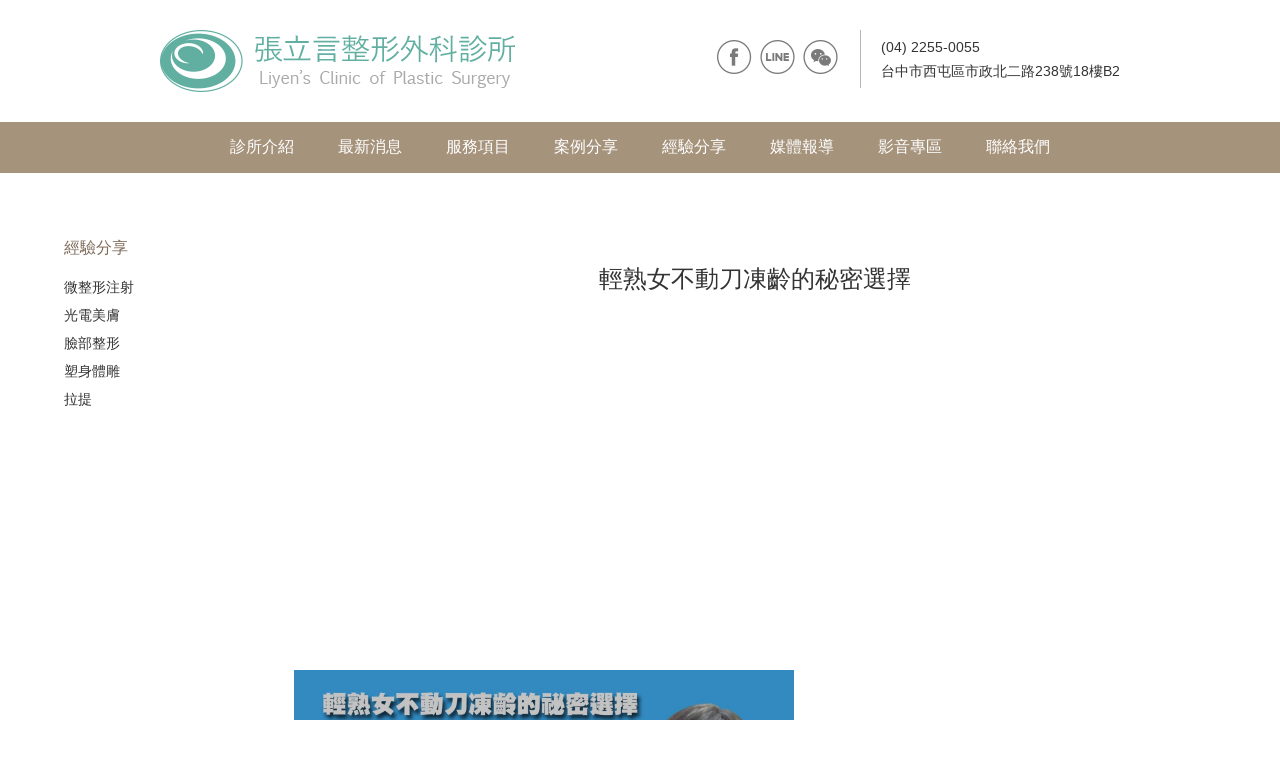

--- FILE ---
content_type: text/html
request_url: http://www.liyen-beauty-clinic.com/project-detail.php?id=26
body_size: 17306
content:
<!doctype html>
<html>
<head>
    <meta charset="UTF-8">
    <meta name="viewport" content="width=device-width, initial-scale=1">
    <meta name="keywords" content="張立言整形外科診所,台中整形外科診所,台中整形,台中隆乳,台中割雙眼皮,台中瘦身,台中醫美,台中微整形,台中雷射,台中整形外科診所推薦,台中整形推薦,台中隆乳推薦,台中割雙眼皮推薦,台中瘦身推薦,台中醫美推薦,台中微整形推薦,台中雷射推薦">
    <meta name="description" content="台中最專業的張立言整形外科診所,舉凡國內外極具權威的整形,醫美講座皆可見張立言院長身影,最好的整形醫師對「美」整形手術有其專業素養（肌肉及皮膚間之運做及老化成因），對「美」的認知也有更準確的涵養（整形醫師必須對人體美有其獨到見解），若能加以評估病人的社會角色、心裡層面及可能的改善空間及條件後，給予完整的整形規劃，才是病人最大的福祉">
    <title>張立言整形外科診所 -台中整形推薦-</title><link href="css/style.css" rel="stylesheet" type="text/css"> <!-- Global site tag (gtag.js) - Google Analytics -->
<script async src="https://www.googletagmanager.com/gtag/js?id=UA-175168533-1"></script>
<script>
  window.dataLayer = window.dataLayer || [];
  function gtag(){dataLayer.push(arguments);}
  gtag('js', new Date());

  gtag('config', 'UA-175168533-1');
</script>

<!-- Global site tag (gtag.js) - Google Analytics -->
<script async src="https://www.googletagmanager.com/gtag/js?id=UA-175192793-1"></script>
<script>
  window.dataLayer = window.dataLayer || [];
  function gtag(){dataLayer.push(arguments);}
  gtag('js', new Date());

  gtag('config', 'UA-175192793-1');
</script>

<body>
<!-- all -->
<div id="all"> 
  
  <!-- header -->
  <div id="header">
    <div class="wrap"> <a class="logo" href="index.php">張立言整形外科診所</a>
      <div class="info">
        <ul class="link">
          <li><a class="facebook" href="#fb">facebook</a></li>
          <li><a class="line" href="#line">line</a></li>
          <li><a class="wechat" href="#wechat">wechat</a></li>
        </ul>
        <p>(04) 2255-0055 <span>台中市西屯區市政北二路238號18樓B2</span></p>
      </div>
      <a id="mobi-btn">小選單開關</a> </div>
  </div>
  
  <!-- navigation -->
  <ul id="navigation">
    <li><a href="about.php">診所介紹</a></li>
    <li><a href="news.php">最新消息</a></li>
    <li><a>服務項目</a>
    <div class="submenu"> <div class="group">
                  <h2>微整形注射</h2>
                  <ul> <li> <a href="service.php?id=20">洢蓮絲（ELLANSE）</a> </li><li> <a href="service.php?id=37">玻尿酸</a> </li><li> <a href="service.php?id=54">晶亮瓷（Radiesse）</a> </li><li> <a href="service.php?id=38">Sculptra舒顏萃（童顏針）</a> </li><li> <a href="service.php?id=66">Aesthe Fill艾麗斯 （精靈針）</a> </li><li> <a href="service.php?id=67">PROFHILO逆時針®</a> </li><li> <a href="service.php?id=60">雙下巴消脂針（Belkyra®倍克脂™）</a> </li><li> <a href="service.php?id=62">PLT生長因子凍晶注射</a> </li><li> <a href="service.php?id=65">水光注射</a> </li><li> <a href="service.php?id=55">動態表情紋、咀嚼肌、木偶紋、嘴邊肉、蘿蔔腿、腋下多汗注射</a> </li></ul></div><div class="group">
                  <h2>拉提</h2>
                  <ul> <li> <a href="service.php?id=53">懸吊拉提（埋線拉提）</a> </li><li> <a href="service.php?id=49">Ulthera超音波拉提</a> </li></ul></div><div class="group">
                  <h2>臉部整形</h2>
                  <ul> <li> <a href="service.php?id=51">雙眼皮</a> </li><li> <a href="service.php?id=52">眼袋</a> </li><li> <a href="service.php?id=15">隆鼻</a> </li><li> <a href="service.php?id=14">唇形調整</a> </li><li> <a href="service.php?id=13">下巴</a> </li></ul></div><div class="group">
                  <h2>乳房</h2>
                  <ul> <li> <a href="service.php?id=48">乳頭/乳暈縮小</a> </li></ul></div><div class="group">
                  <h2>塑身體雕</h2>
                  <ul> <li> <a href="service.php?id=68">腸泌素/雙腸泌素減重</a> </li><li> <a href="service.php?id=63">EMBODY倍達樂磁波刺激器</a> </li><li> <a href="service.php?id=43">抽脂手術</a> </li><li> <a href="service.php?id=42">自體脂肪移植手術</a> </li><li> <a href="service.php?id=45">Vanquish隔空減脂</a> </li><li> <a href="service.php?id=7">CLATUU克拉圖鑽石冰雕-冷凍溶脂</a> </li></ul></div><div class="group">
                  <h2>光電美膚</h2>
                  <ul> <li> <a href="service.php?id=59">鳳凰電波（Thermage FLX）</a> </li><li> <a href="service.php?id=47">「伊利普斯」脈衝光、飛梭雷射、除毛</a> </li></ul></div>
      
      </div>
    </li>
    <li><a href="case.php">案例分享</a></li>
    <li><a href="project.php">經驗分享</a></li>
    <li><a href="report.php">媒體報導</a></li>
    <li><a href="video.php">影音專區</a></li>
    <li><a href="contact.php">聯絡我們</a></li>
  </ul> 
  

<!-- project -->
<div id="container">
  <div id="case"> <a class="toggle">經驗分享</a>
    <ul class="case-list">
      <li>經驗分享</li>
      <li><a href="project.php?id=5">  微整形注射</a></li><li><a href="project.php?id=6">  光電美膚</a></li><li><a href="project.php?id=4">  臉部整形</a></li><li><a href="project.php?id=2">  塑身體雕</a></li><li><a href="project.php?id=3">  拉提</a></li> 
      
    </ul>
    <div class="project">
      <div class="article">
        <h1>輕熟女不動刀凍齡的秘密選擇</h1>
       <p style="text-align: center;">
	<iframe allow="accelerometer; autoplay; encrypted-media; gyroscope; picture-in-picture" allowfullscreen="" frameborder="0" height="315" src="https://www.youtube.com/embed/zgt2A_kW8LQ" width="560"></iframe></p>
<p>
	<img alt="" src="/asset/uploads/images/ch005-2.jpg" style="width: 500px; height: 311px;" /></p>
<div style="margin: 0px; padding: 0px; text-size-adjust: none; color: rgb(51, 51, 51); font-family: 微軟正黑體, arial; text-align: center;">
	<p style="text-align: left;">
		<span style="font-size:16px;">S小姐職業是上班族，現在已經41歲的她，年輕的時候臉型就有嬰兒肥的困擾，因為當時還年輕就沒有太在意，但是隨著年紀變大了，原本緊實的臉部居然開始下垂，法令紋、木偶紋開始出現之後，本來就肉肉臉的我看起來更老態了，更重要的是本來膨潤的蘋果肌居然也往下掉了，我心想如果再這樣放任下去不管他，到時候豈不是變成大媽了....冏</span></p>
	<p style="text-align: left;">
		<span style="font-size:16px;"><img alt="" src="/asset/uploads/images/grerre.jpg" style="width: 250px; height: 258px;" /></span></p>
	<p style="text-align: left;">
		<span style="font-size:16px;">上網看了網友對張立言整形診所口碑與張醫師發表過的文章，看到了張醫師有發表過可以一次解決我現在煩惱的適合療程，就是鈴鐺線拉提術，渴望恢復年輕的我，當下就預約張立言醫師諮詢，期待重回20歲阿～～～～</span></p>
	<p style="text-align: left;">
		<span style="font-size: 16px;">什麼是鈴鐺線拉提術？我大概分享一下～～</span></p>
	<p style="text-align: left;">
		<span style="font-size: 16px;">「鈴鐺線又被稱之為『少女線』，是一條上面佈滿聚乳酸聚甘醇酸（PLGA, poly-glycolide/L-lactide）成份製成的雙向錐體的倒勾線，原理與用於傷口縫合的可吸收倒勾線雷同，縫線上佈滿倒鉤刺，會勾住傷口無須打結就能使傷口癒合，縫線會被人體吸收，傷口平整無痕。這概念用於醫美微整，可幫助臉部線條拉提，等於是將下垂的肌肉『吊起來』，抵抗地心引力的作用，無須用濺血動刀的傳統拉皮手術，也能喚回青春童顏。」</span></p>
	<p style="text-align: left;">
		<span style="font-size: 16px;"><img alt="" src="/asset/uploads/images/chh003.jpg" style="width: 500px; height: 479px;" /></span></p>
	<p style="text-align: left;">
		&nbsp;</p>
	<div style="text-align: left;">
		<span style="font-size: 16px; text-align: left;">鈴噹線是眾多拉提線材中，少數同時擁有美國FDA歐盟CE認証，且其獨特的創新設計，在原本縫線上附有許多圓錐造型的倒鉤，不但能強化拉提力量，這些錐狀倒鉤還是可吸收，且並能刺激皮下組織再生的聚乳酸材質所製作的，如此一來這些鈴噹造形的倒勾，在植入皮下時，不但更能將下垂的組織立刻提起，並牢牢抓住同時固定塑形。術後恢復期約1~2星期，效果可維持3~5年。PLLA乳酸聚合物圓錐體約7-10個月會被吸收，但線材的線結可以長時間留存在皮膚裡，持續將皮膚做拉提固定，且一旦術後的皮膚逐漸鬆弛，只需將留在皮膚內的線材拉緊，即可達到二次拉提的效果。</span></div>
	<div style="text-align: left;">
		<span style="font-size: 16px; text-align: left;"><img alt="" src="/asset/uploads/images/reeree.jpg" style="width: 500px; height: 274px;" /></span></div>
	<p style="text-align: left;">
		<span style="font-size:16px;">術前：臉部下垂成U型，老態嚴重沒精神。 術後：臉部緊實提昇，法令紋、嘴邊肉去除年輕15歲以上。</span></p>
	<p style="text-align: left;">
		<span style="font-size: 16px;">現在的我恢復年輕自信後到那都顯得容光煥發，感謝張醫師的細心與專業的技術，也讓我這個怕動刀的輕熟女，選擇不用動刀的鈴鐺線拉提術快速改善我多年的困擾，恢復年輕本色～～～</span></p>
</div>
<div style="margin: 0px; padding: 0px; text-size-adjust: none; color: rgb(51, 51, 51); font-family: 微軟正黑體, arial;">
	<span style="font-size:16px;"><font color="#7e8890" face="Source Sans Pro, Arial, Helvetica, sans-serif" style="font-size: 12px;"><span style="letter-spacing: 2px;">&nbsp; &nbsp; &nbsp; &nbsp; &nbsp; &nbsp;&nbsp;</span></font><span style="background-color: rgb(247, 247, 247); color: rgb(126, 136, 144); font-family: &quot;Source Sans Pro&quot;, Arial, Helvetica, sans-serif; letter-spacing: 2px;">以下為張立言醫師親自治療案例</span></span></div>
<div style="margin: 0px; padding: 0px; text-size-adjust: none; color: rgb(51, 51, 51); font-family: 微軟正黑體, arial;">
	&nbsp;</div>
<div style="margin: 0px; padding: 0px; text-size-adjust: none; color: rgb(51, 51, 51); font-family: 微軟正黑體, arial;">
	&nbsp;</div>
<div style="margin: 0px; padding: 0px; text-size-adjust: none; color: rgb(51, 51, 51); font-family: 微軟正黑體, arial;">
	<span style="font-size:16px;"><span style="background-color: rgb(247, 247, 247); color: rgb(126, 136, 144); font-family: &quot;Source Sans Pro&quot;, Arial, Helvetica, sans-serif; letter-spacing: 2px;"><img alt="" src="/asset/uploads/images/經驗分享-鈴噹線-1-浮水印.jpg" style="width: 350px; height: 238px;" /></span></span></div>
<div style="margin: 0px; padding: 0px; text-size-adjust: none; color: rgb(51, 51, 51); font-family: 微軟正黑體, arial;">
	<span style="font-size:16px;"><span style="background-color: rgb(247, 247, 247); color: rgb(126, 136, 144); font-family: &quot;Source Sans Pro&quot;, Arial, Helvetica, sans-serif; letter-spacing: 2px;"><img alt="" src="/asset/uploads/images/經驗分享-鈴噹線-2-浮水印.jpg" style="width: 350px; height: 241px;" /></span></span></div>
<div style="margin: 0px; padding: 0px; text-size-adjust: none; color: rgb(51, 51, 51); font-family: 微軟正黑體, arial;">
	<span style="font-size:16px;"><span style="background-color: rgb(247, 247, 247); color: rgb(126, 136, 144); font-family: &quot;Source Sans Pro&quot;, Arial, Helvetica, sans-serif; letter-spacing: 2px;"><img alt="" src="/asset/uploads/images/經驗分享-鈴噹線-3-浮水印.jpg" style="width: 350px; height: 244px;" /></span></span></div>
<div style="margin: 0px; padding: 0px; text-size-adjust: none; color: rgb(51, 51, 51); font-family: 微軟正黑體, arial;">
	<span style="font-size:16px;">&nbsp;&nbsp;</span><strong style="font-size: 16px;"><span style="background-color:#40e0d0;">本案例為少女線（鉿噹線）+玻尿酸的複合式治療</span></strong></div>
<div style="margin: 0px; padding: 0px; text-size-adjust: none; color: rgb(51, 51, 51); font-family: 微軟正黑體, arial;">
	<span style="font-size:16px;"><strong>術前：法令紋、木偶紋下垂，蘋果肌凹陷，看起來憔悴、鬆垮</strong></span></div>
<div style="margin: 0px; padding: 0px; text-size-adjust: none; color: rgb(51, 51, 51); font-family: 微軟正黑體, arial;">
	<span style="font-size:16px;"><strong>術後：法令紋、木偶紋變淡了，蘋果肌因為拉提也復位了，更顯青春活力</strong></span></div>
<div style="margin: 0px; padding: 0px; text-size-adjust: none; color: rgb(51, 51, 51); font-family: 微軟正黑體, arial;">
	<span style="font-size:16px;"><strong>中下臉利用鈴噹線將法令紋、木偶紋向上拉提</strong></span></div>
<div style="margin: 0px; padding: 0px; text-size-adjust: none; color: rgb(51, 51, 51); font-family: 微軟正黑體, arial;">
	<span style="font-size:16px;"><strong>凹陷的蘋果肌、下垂的臉頰、模糊的下頷線都因為拉提而復位了</strong></span></div>
<div style="margin: 0px; padding: 0px; text-size-adjust: none; color: rgb(51, 51, 51); font-family: 微軟正黑體, arial;">
	<span style="font-size:16px;"><strong>下巴則利用玻尿酸填充出立體度，臉型拉長了同時也變小了、下頷線條也更緊緻</strong></span></div>
<div style="margin: 0px; padding: 0px; text-size-adjust: none; color: rgb(51, 51, 51); font-family: 微軟正黑體, arial;">
	&nbsp;</div>
<div style="margin: 0px; padding: 0px; text-size-adjust: none; color: rgb(51, 51, 51); font-family: 微軟正黑體, arial;">
	&nbsp;</div>
<div style="margin: 0px; padding: 0px; text-size-adjust: none; color: rgb(51, 51, 51); font-family: 微軟正黑體, arial;">
	<span style="font-size:16px;"><strong style="font-size: 18px; text-align: center;">以上內容僅作為醫療資訊之分享介紹，僅供參考，實際成效會因個人而異<br />
	欲了解體質與預期效果是否適合需求，請先與專業醫師諮詢溝通</strong></span></div>      </div>
    </div>
  </div>
  
   <!-- footer -->
  <div id="footer">
    <div class="wrap">
      <div class="info">
        <iframe class="map" src="https://www.google.com/maps/embed?pb=!1m18!1m12!1m3!1d3640.232635773397!2d120.6354298149892!3d24.163572784387366!2m3!1f0!2f0!3f0!3m2!1i1024!2i768!4f13.1!3m3!1m2!1s0x34693df1bd771567%3A0x506df2fbaf8f1355!2zNDA35Y-w5Lit5biC6KW_5bGv5Y2A5biC5pS_5YyX5LqM6LevMjM46JmfYjI!5e0!3m2!1szh-TW!2stw!4v1511946574533" frameborder="0" style="border:0" allowfullscreen></iframe>
        <div class="text">
          <h3>張立言整形外科診所</h3>
          <p>台中市西屯區市政北二路238號18樓B2</p>
          <p>(04) 2255-0055</p>
        </div>
      </div>
        
      <p class="statement">免責聲明: 張立言整形外科診所提醒您，所有案例僅供參考，實際狀況因個人體質而異，請與醫師一同評估溝通，並給予適當的建議。禁止任何網際網路服務業者轉錄其網路資訊之內容供人點閱</p>
    </div>
  </div>
  <!-- copyright -->
  <div id="copyright">張立言整形外科診所 © 2017 All Rights Reserved<span><a class="link" href="contact.php">聯絡我們</a></span></div>  
  
   </div>
   <a id="qrcode"></a>
<div id="introduction">
  
  <ul class="other">
    <li>
     <img src="images/qrcode_fb.jpg" width="388" height="390" id="fb"></li>
    <li>
     <img src="images/診所line qrcoad.jpg" width="388" height="390" id="line"></li>
    <li>
     <img src="images/qrcode_wechat.jpg" width="388" height="390" id="wechat"></li>
  </ul>
</div>

<!-- script --> 
<script src="js/jquery.min.js"></script> 
<script>
$(function(){
	//mobile
	var $mobile = $('#navigation').html();
	$('#all').after('<ul id="mobile">' + $mobile + '</ul>');
	
	$('#mobi-btn').click(function(e) {
		if($(this).hasClass('active')){
        	$(this).removeClass('active');
			$('#mobile').animate({left:-200},300);
			$('#all').removeClass('active');
		}else{
			$(this).addClass('active');
			$('#mobile').animate({left:0},300);
			$('#all').addClass('active');
		}
    });
	
	$('#mobile > li > a').click(function(e) {
        $(this).parent().find('.submenu').slideToggle().parent().siblings().find('.submenu').slideUp();
    });
	
	$('#mobile .submenu .group h2').click(function(e) {
        $(this).siblings('ul').slideToggle().parent().siblings().find('ul').slideUp();
    });
	
	$(window).on('load resize',function(){
		if($(this).width() > 1024){
			$('#all , #mobi-btn').removeClass('active')
			$('#mobile').css('left','-200px');
		}
	});
		//taggle-list	
	$('.toggle').click(function(e) {
        $('.case-list').slideToggle();
    });

});
</script>
</body>
</html>


--- FILE ---
content_type: text/css
request_url: http://www.liyen-beauty-clinic.com/css/style.css
body_size: 21141
content:
body, div, dl, dt, dd, ul, ol, li, h1, h2, h3, h4, h5, h6, form, input, textarea, p, th, td {margin:0; padding:0; -webkit-text-size-adjust:none;}
th{font-weight:normal; text-align:left;}
table{border-collapse:collapse; border-spacing:0;}
img{border:0;}
ol, ul{list-style:none;}
a{outline:none; hlbr:expression(this.onFocus=this.blur()); text-decoration:none; cursor:pointer;}
input , select , textarea , button{outline:none; border-radius:0; font-family:arial , "微軟正黑體";}
input[type="number"]::-webkit-inner-spin-button ,
input[type="date"]::-webkit-inner-spin-button{-webkit-appearance:none;}
button{padding:0; cursor:pointer;}
body{font-family:"微軟正黑體" , arial; color:#333; background:url(../images/bg.png);}

#all.active{position:fixed; left:0; top:0; width:100%; height:100%;}

/* header */
#header{background:#FFF;}
#header .wrap{max-width:1000px; margin:0 auto; overflow:hidden; padding:30px 20px; box-sizing:border-box; position:relative;}
#header .logo{width:355px; height:62px; background:url(../images/logo.png); background-size:100% auto; text-indent:-9999px; display:block; float:left;}
#header .info{float:right; overflow:hidden;}
#header .info p{font-size:14px; line-height:24px; float:left; border-left:1px solid #b6b6b6; padding:5px 0 5px 20px;}
#header .info p span{display:block;}
#header .info .link{float:left; padding-right:20px; margin-top:10px;}
#header .info .link li{display:inline-block; padding:0 2px;}
#header .info .link li a{width:35px; height:35px; text-indent:-9999px; display:block; opacity:1; transition:all .3s;}
#header .info .link li a:hover{opacity:.5;}
#header .info .link li .facebook{background:url(../images/header-icon1.png);}
#header .info .link li .line{background:url(../images/header-icon2.png);}
#header .info .link li .wechat{background:url(../images/header-icon3.png);}

/* mobile */
#mobi-btn{position:absolute; right:0; top:30px; display:none; width:34px; height:34px; background:url(../images/mobile_b.png); text-indent:-9999px; cursor:pointer; z-index:999;}
#mobile{width:200px; min-height:100%; background:rgba(209,192,165,.9); position:absolute; top:0; left:-200px; padding:25px; box-sizing:border-box; text-align:center; z-index:997;}
#mobile li{color:#600; padding:15px 0; display:block;}
#mobile li a{color:#FFF; font-size:18px; display:block;}
#mobile li .submenu{display:none}
#mobile li .submenu .group h2{font-size:16px; font-weight:normal; color:#666; padding-top:10px;}
#mobile li .submenu .group ul{display:none;}
#mobile li .submenu .group ul li{padding:10px 0;}
#mobile li .submenu .group a{font-size:16px;}

/* navigation */
#navigation{background:#a6937c; text-align:center; position:relative;}
#navigation li{display:inline-block; padding:15px 20px;}
#navigation li a{color:#FFF; font-size:16px; display:inline-block; transition:all .2s;}
#navigation li a:hover{color:#d1c0a5;}
#navigation li:hover .submenu{display:block;}
#navigation .submenu{display:none; width:1000px; background:rgba(51,51,51,.85); position:absolute; left:50%; top:100%; margin-left:-500px; overflow:hidden; border-top:5px solid #d1c0a5;}
#navigation .submenu .group{width:16.66%; float:left; padding:25px 0; box-sizing:border-box;}
#navigation .submenu .group h2{font-size:14px; color:#d1c0a5; font-weight:normal;}
#navigation .submenu .group li{padding:7px 0; display:block;}
#navigation .submenu .group li a{font-size:14px;}

/* container */
#container {max-width:1300px; background:#FFF; margin:0 auto;}
#container h2{font-size:24px; text-align:center; font-weight:normal; padding:60px 0;}

/* doctor */
#doctor{max-width:1200px; width:90%; padding:60px 0 20px 0; margin:0 auto; overflow:hidden;}
#doctor dt{width:25%; float:left;}
#doctor dt img{width:100%; max-width:290px; height:auto; display:block;}
#doctor dd{width:75%; float:right; padding-left:40px; box-sizing:border-box;}
#doctor dd h1{font-size:30px; font-weight:normal;}
#doctor dd h1 span{color:#61afa1; font-size:18px; margin-left:15px;}
#doctor dd p{font-size:17px; line-height:35px; margin-top:25px;}

/* doctor-experience */
#doctor-experience{background:#f7f7f6; padding:40px 0;}
#doctor-experience .wrap{max-width:1200px; width:90%; margin:0 auto; overflow:hidden;}
#doctor-experience .wrap h3{color:#61afa1; font-size:24px; font-weight:normal; padding-bottom:30px;}
#doctor-experience .wrap .left{width:25%; float:left; border-right:1px solid #a9a9a9; padding:0 2%; box-sizing:border-box;}
#doctor-experience .wrap .left img{width:100%; max-width:190px; height:auto; display:block;}
#doctor-experience .wrap .right{width:75%; float:right; padding-left:6.5%; box-sizing:border-box;}
#doctor-experience .wrap .right:after{content:""; display:block; clear:both;}
#doctor-experience .wrap .right ul{width:50%; float:left;}
#doctor-experience .wrap .right li{font-size:14px; line-height:30px;}
#doctor-experience .wrap .right li.title{color:#999; font-weight:bold; padding:5px 0;}

/* news */
#news{max-width:1200px; width:90%; margin:0 auto; overflow:hidden;}
#news li{width:23.5%; float:left; margin-left:2%; box-sizing:border-box; margin-bottom:30px;}
#news li:nth-child(4n+1){margin-left:0;}
#news li img{width:100%; height:auto; display:block;}
#news li a{background:#f3f1ee; color:#333; padding:10px; display:block; transition:all .3s;}
#news li a h3{min-height:52px; font-size:14px; font-weight:normal; line-height:21px;}
#news li a p{font-size:13px;}
#news li a p:before{content:""; width:50px; height:1px; background:#d1c0a5; display:block; margin-bottom:10px;}
#news li a:hover{background:#a6937c; color:#FFF;}

/* news-detail */
#news-detail{max-width:1000px; width:90%; margin:0 auto;}
#news-detail img{max-width:100%; height:auto; display:inline-block;}
#news-detail p{font-size:14px; line-height:24px; padding:20px 0;}
#news-detail .title{font-size:24px; font-weight:normal; text-align:left;}
#news-detail .title .date{font-size:14px; margin-right:20px;}

/* service */
#service{max-width:1200px; width:90%; margin:0 auto; overflow:hidden;}
#service .left-menu{width:20%; float:left; padding-right:15px; margin-top:60px; box-sizing:border-box;}
#service .left-menu h3{color:#7e6b5a; font-size:16px; display:block;}
#service .list li{color:#a6937c; font-size:14px; padding-top:10px;}
#service .list .item{padding-bottom:10px;}
#service .list .item a{color:#333; font-size:14px; transition:all .3s;}
#service .list .item a:hover{color:#a6937c; text-decoration:underline;}
#service .list .item li{padding:5px 0;}
#service .content{width:80%; float:right; padding-bottom:50px;}
#service .content img{max-width:100%; height:auto; display:inline-block; margin-right:5px;}
#service .content p{font-size:15px;  padding-top:20px;}
#service .content p em,
#service .content p span{} 

/* list-taggle */
.toggle{display:none; background:#FFF; color:#7e6b5a; font-size:16px; padding:10px 0; text-align:center; border:1px solid #7e6b5a; position:relative; margin-top:30px;}
.toggle:after{content:"▼"; font-size:12px; display:inline; margin-left:5px; position:relative; bottom:3px;}

/* case and project */
#case{max-width:1200px; width:90%; margin:0 auto; overflow:hidden;}
#case .case-list{display:block; width:20%; float:left; padding-right:15px; margin-top:60px; box-sizing:border-box;}
#case .case-list li{color:#7e6b5a; font-size:14px; padding:5px 0;}
#case .case-list li:first-child{font-size:16px; padding-bottom:15px;}
#case .case-list li a{color:#333; transition:all .3s;}
#case .case-list li a:hover{color:#a6937c; text-decoration:underline;}
#case .content{width:80%; float:right; padding-bottom:50px;}
#case .content img{max-width:100%; height:auto; display:inline-block; margin:0 5px 5px 0;}
#case .content p{font-size:15px; line-height:30px; padding-top:20px;}
#case .content p em,
#case .content p span{color:#ff6d14; font-weight:bold; display:block;} 
#case .content .foreword{overflow:hidden;}
#case .content .foreword .pic{width:40%; float:left;}
#case .content .foreword .text{width:60%; float:left; padding-left:30px; box-sizing:border-box;}
#case .content .foreword p{padding:0 0 20px 0;}
#case .project{width:80%; float:right; padding:60px 0;}
#case .project .item{overflow:hidden; margin-bottom:40px;}
#case .project .item dt{width:35%; float:left;}
#case .project .item dt img{width:100%; height:auto; display:block;}
#case .project .item dd{width:65%; float:left; padding-left:20px; box-sizing:border-box;}
#case .project .item dd h3{font-size:20px;}
#case .project .item dd p{color:#666; font-size:16px; line-height:30px; padding:20px 0;}
#case .project .item dd a{color:#666; font-size:14px; padding:10px 30px; border:1px solid #999; display:inline-block; transition:all .3s;}
#case .project .item dd a:hover{background:#7e6b5a; color:#FFF; border-color:#7e6b5a;}
#case .project .article h1{font-size:24px; font-weight:normal; text-align:center; padding:30px 0;}
#case .project .article p{font-size:15px; line-height:30px; padding-bottom:20px;}
#case .project .article p span{ padding:10px 0;}
#case .project .article img{max-width:100%; display:inline-block;}

/* report */
#report{max-width:1200px; width:90%; margin:0 auto; padding-bottom:30px;}
#report .list{border-bottom:1px solid #dcdcdc; overflow:hidden; padding:20px 0;} 
#report .list:first-child{padding-top:0;}
#report .list dt{width:20%; float:left;}
#report .list dt img{width:100%; height:auto; display:block;}
#report .list dd{width:80%; float:left; padding-left:5%; box-sizing:border-box;}
#report .list dd h3{font-size:20px; font-weight:normal;}
#report .list dd .date{font-size:16px; display:block; padding-bottom:20px;}
#report .list dd .media{margin-left:15px;}
#report .list dd .read-more{color:#333; font-size:16px; display:inline-block; margin-top:35px; transition:all .3s;}
#report .list dd .read-more:hover{color:#a6937c;}
#report .list dd .read-more:before{content:">>"; display:inline; margin-right:5px;}

/* report-detail */
#report-detail{max-width:1000px; width:90%; margin:0 auto; padding-bottom:30px;}
#report-detail img{max-width:100%; height:auto; display:inline-block;}
#report-detail p{font-size:15px; line-height:24px; padding:10px 0;}
#report-detail p span{color:#ff6d14; font-weight:bold; display:block; padding:10px 0;}
#report-detail .title{font-size:24px; font-weight:normal; text-align:left;}
#report-detail .title .date{font-size:14px; margin-right:20px;}

/* video */
#video{max-width:1200px; width:90%; margin:0 auto; overflow:hidden;}
#video li{width:32%; margin-left:2%; float:left; margin-bottom:30px;}
#video li:nth-child(3n+1){margin-left:0;}
#video li iframe{width:100%; min-height:210px; display:block;}
#video li h3{min-height:52px; background:#f3f1ee; font-size:14px; font-weight:normal; line-height:21px; padding:10px;}

/* contact */
#contact{max-width:1200px; width:100%; margin:0 auto; display:table;}
#contact .map{width:49.5%; display:table-cell;}
#contact .map iframe{width:100%; display:block;}
#contact .info{width:49.5%; background:#f7f7f6; display:table-cell; vertical-align:middle; overflow:hidden}
#contact .info ul{width:50%; float:left; box-sizing:border-box;}
#contact .info ul:nth-child(1){padding-left:10%;}
#contact .info ul:nth-child(2){padding-right:10%;}
#contact .info li{font-size:18px; font-weight:bold; padding-bottom:20px;}
#contact .info li p{font-size:14px; font-weight:normal; line-height:26px;}
#note{font-size:16px; line-height:30px; text-align:center; padding:20px;}

/* footer */
#footer{background:#eef2f5;}
#footer .wrap{max-width:1200px; width:95%; padding:20px 0; margin:0 auto; overflow:hidden;}
#footer .wrap .info{width:65%; float:left; overflow:hidden;}
#footer .wrap .info .map{width:50%; float:left; display:block; padding-right:25px; box-sizing:border-box;}
#footer .wrap .info .text{width:50%; float:left;}
#footer .wrap .info .text h3{color:#9c2a00; font-size:24px; font-weight:normal; padding:15px 0;}
#footer .wrap .info .text p{color:#4f5154; font-size:14px; line-height:26px;}
#footer .wrap .ad{width:35%; float:right; text-align:right; display:block;}
#footer .wrap .ad img{width:100%; max-width:380px; height:auto; display:inline-block;}
#footer .wrap .statement{font-size:12px; line-height:20px; padding-top:20px; clear:both;}

/* copyright */
#copyright{background:#4f5154; color:#b1b1b1; font-size:12px; text-align:center; padding:10px 0;}
#copyright .link{color:#FFF; margin:0 15px;}

/* RWD */
@media screen and (max-width:1024px){
#mobi-btn{display:block;}
/* navigation */
#navigation{display:none;}
/* header */
#header{padding-right:20px; border-bottom:1px solid #eef2f5;}
#header .wrap{padding:20px;}
#header .info .link{float:none;}
#header .info p{display:none;}
/* container */
#container h2{padding:30px 0;}
/* doctor */
#doctor{padding:30px 0;}
#doctor dt{width:30%;}
#doctor dd{width:70%; padding-left:2%;}
#doctor dd h1{font-size:21px;}
#doctor dd h1 span{font-size:16px;}
#doctor dd p{font-size:15px; line-height:28px; margin-top:15px;}
/* doctor-experience */
#doctor-experience .wrap h3{font-size:21px; padding-bottom:20px;}
/* news */
#news li{width:32%; margin-left:2%;}
#news li:nth-child(4n+1){margin-left:2%;}
#news li:nth-child(3n+1){margin-left:0;}
/* case */
#case .content .foreword .pic{width:100%; float:none;}
#case .content .foreword .text{width:100%; float:none; padding-left:0;}
#case .content .foreword p{padding:20px 0 0 0;}
#case .project .item dt,
#case .project .item dd{width:50%;}
}


@media screen and (max-width:768px){
/* doctor-experience */
#doctor-experience .wrap .left{width:100%; float:none; border-right:none; padding:0; overflow:hidden;}
#doctor-experience .wrap .left img{width:33.33%; max-width:100%; float:left;}
#doctor-experience .wrap .right{width:100%; float:none; padding:30px 0 0 0;}
/* news */
#news li{width:48%; margin:0 1% !important; padding-bottom:30px;}
/* footer */
#footer .wrap .info{width:100%; float:none;}
#footer .wrap .info .map{padding:0;}
#footer .wrap .info .text{padding-left:25px; box-sizing:border-box;}
#footer .wrap .ad{width:100%; float:none; margin-top:20px;}
#footer .wrap .ad img{max-width:100%;}
/* case */
#case .project .item dt{width:100%; float:none;}
#case .project .item dd{width:100%; float:none; padding:20px 0 0 0;}
/* report */
#report .list dt{width:30%;}
#report .list dd{width:70%;}
#report .list dd h3{font-size:18px;}
#report .list dd .read-more{margin-top:20px;}
/* video */
#video li{width:100%; float:none; margin-left:0;}
#video li:nth-child(3n+1){margin-left:0;}
#video li iframe{min-height:250px; height:auto;}
#video li h3{min-height:inherit;}
/* contact */
#contact{display:block;}
#contact .map{width:100%; display:block;}
#contact .info{width:100%; display:block; padding:30px 0;}
}
@media screen and (max-width:640px){
/* service */
#service .left-menu{width:100%; float:none; padding-right:0; margin-top:30px; position:relative;}
#service .left-menu h3{display:none;}
#service .list{display:none; width:100%; float:none; padding-right:0; margin-top:10px; background:#fff; position:absolute; top:31px; left:0; border:1px solid #d1c0a5; z-index:1; box-sizing:border-box;}
#service .list > li{font-size:16px; text-align:center; display:block; padding:15px 0; border-top:1px dashed #d1c0a5;}
#service .list a{display:block;}
#service .list .item{padding:10px 0 0 0; display:none;}
#service .list .item a{font-size:16px;}
#service .list .item a:hover{text-decoration:none;}
#service .content{width:100%; float:none;}
/* case */
#case{position:relative;}
#case .case-list{display:none; width:100%; float:none; padding-right:0; margin-top:10px; background:#fff; position:absolute; top:61px; left:0; border:1px solid #d1c0a5; z-index:1;}
#case .case-list li{font-size:16px; text-align:center; padding:0 20px;}
#case .case-list li:first-child{display:none;}
#case .case-list li a{display:block; padding:15px 0; border-top:1px dashed #d1c0a5;}
#case .case-list li a:hover{text-decoration:none;}
#case .content{width:100%; float:none;}
#case .project{width:100%; float:none; padding:40px 0 0 0;}
#case .project .item dd a{display:block; text-align:center;}
/* toggle */
.toggle{display:block; position:relative; z-index:799;}
}
@media screen and (max-width:639px){
/* header */
#header .logo{width:240px; height:41px;}
/* doctor */
#doctor dt{display:none;}
#doctor dd{width:100%; padding-left:0;}
 /* footer */
#footer .wrap .info .map{display:none;}
#footer .wrap .info .text{width:100%; float:none; padding:0 15px;}
/* copyright */
#copyright span{display:block; margin-top:10px;}
}
@media screen and (max-width:480px){
/* header */
#header .info{display:none;}
/* doctor-experience */
#doctor-experience .wrap .left img{width:50%;}
#doctor-experience .wrap .right ul{width:100%; float:none; padding-left:20px;}
/* news */
#news li{width:100%; margin:0 !important; padding-bottom:20px; float:none;}
/* case */
#case .project .item dd h3{font-size:18px;}
#case .project .item dd p{padding:10px 0;}
/* report */
#report .list{border:none; padding:15px 0;}
#report .list dt{display:none;}
#report .list dd{width:100%; float:none; padding:0;}
#report .list dd .read-more{color:#666; font-size:14px; text-align:center; padding:10px 0; border:1px solid #999; display:block;}
#report .list dd .read-more:hover{background:#7e6b5a; color:#FFF; border-color:#7e6b5a;}
#report .list dd .read-more:before{display:none;}
/* contact */
#contact .map iframe{height:300px;}
#contact .info ul{width:100%; float:none; padding:0 10% !important;}
#contact .info li{padding-bottom:10px;}
}

/* introduction */
#introduction {max-width:1400px; background:#FFF; margin:0 auto;}
#introduction .doctor{max-width:1200px; width:90%; padding:60px 0 20px 0; margin:0 auto; overflow:hidden;}
#introduction .doctor dt{width:25%; float:left;}
#introduction .doctor dt img{width:100%; max-width:290px; height:auto; display:block;}
#introduction .doctor dd{width:75%; float:right; padding-left:40px; box-sizing:border-box;}
#introduction .doctor dd h1{font-size:30px; font-weight:normal;}
#introduction .doctor dd h1 span{color:#61afa1; font-size:18px; margin-left:15px;}
#introduction .doctor dd p{font-size:17px; line-height:35px; margin-top:25px;}
#introduction .other{width:100%; background:#f7f7f6; padding:40px 0; display:table;}
#introduction .other li{width:33.33%; text-align:center; border-left:1px solid #a9a9a9; padding:0 5%; display:table-cell; box-sizing:border-box;}
#introduction .other li:nth-child(1){border-left:none;}
#introduction .other h2{font-size:24px; font-weight:normal; padding-bottom:20px;}
#introduction .other span{font-size:14px; padding-bottom:10px; display:block;}
#introduction .other p{font-size:16px; line-height:30px;}
#introduction .other img{width:100%; max-width:180px; height:auto; margin:0 auto;}
#introduction .other iframe{width:100%; min-height:215px; height:auto; display:block;}
#introduction .other .more{color:#333; font-size:16px; display:inline-block; margin-top:20px; transition:all .2s;}
#introduction .other .more:hover{color:#61afa1;}
#introduction .other .contact-us{color:#333; font-size:16px; border:1px solid #666; padding:15px 40px; display:inline-block; margin-top:35px; transition:all .2s;}
#introduction .other .contact-us:hover{background:#61afa1; color:#FFF; border-color:#61afa1;}


@media screen and (max-width:639px){
/* header */
#header .logo{width:240px; height:41px;}
/* introduction */
#introduction .doctor dt{display:none;}
#introduction .doctor dd{width:100%; padding-left:0;}
#introduction .other{display:block; padding:0 5%; box-sizing:border-box;}
#introduction .other li{width:100%; display:block; border-left:none; border-top:1px solid #a9a9a9; padding:35px 0;}
#introduction .other li:nth-child(1){border-top:none;}
/* news */
#news .wrap .pic{width:100%; max-width:100%; float:none; margin:0 auto;}
#news .wrap .content{width:100%; float:none; padding:15px 0 0 0; text-align:center;}
/* report*/
#report .wrap .list{margin-top:0;}
#report .wrap .list li{width:47%; margin:0 1.5% !important; padding-top:20px;}
 /* footer */
#footer .wrap .info .map{display:none;}
#footer .wrap .info .text{width:100%; float:none; padding:0 15px;}
/* copyright */
#copyright span{display:block; margin-top:10px;}
}
@media screen and (max-width:480px){
#header .info{display:none;}
}

/* form */
#Form{max-width:500px; width:90%; font-size:15px; margin:0 auto; padding-bottom:100px;}
#Form .row{margin-bottom:40px;}
#Form .row label{display:inline-block; padding-right:40px;}
#Form .row label input{margin-right:7px;}
#Form .list li{margin-bottom:20px; overflow:hidden;}
#Form .list li span{color:#666; display:block; margin-bottom:5px;}
#Form .list li input,
#Form .list li select,
#Form .list li textarea{width:100%; background:#FFF; border:1px solid #a3a3a3; padding:10px 25px; box-sizing:border-box;}
#Form .list li textarea{height:130px;}
#Form .list .label-l{width:48%; display:block; float:left;}
#Form .list .label-r{width:48%; display:block; float:right;}
#Form .btns button{width:240px; background:#c2b497; color:#fbf9f9; font-size:15px; font-weight:bold; text-align:center; padding:13px 0; border:1px solid #404040; box-sizing:border-box; display:inline-block; margin-right:10px;}
#Form.shipping{max-width:900px;}
#Form.shipping h3{font-size:24px; margin-bottom:20px;}